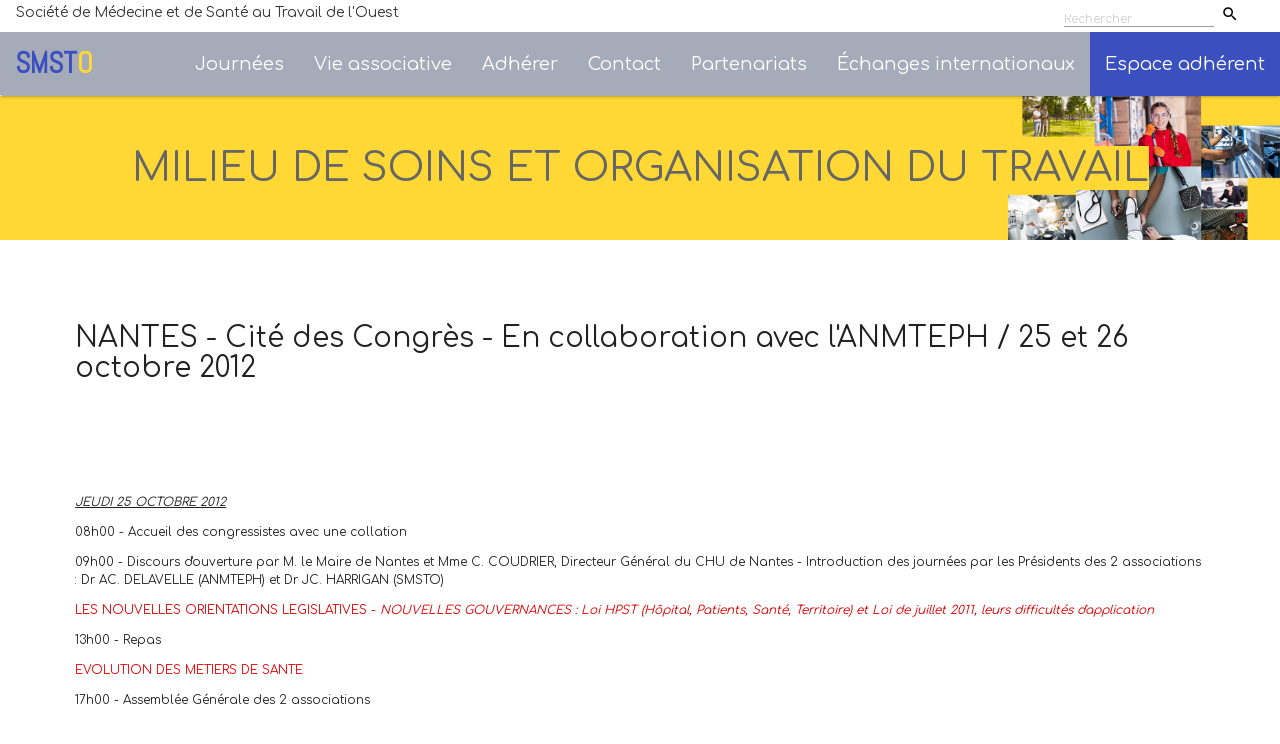

--- FILE ---
content_type: text/html; charset=UTF-8
request_url: https://www.smsto.fr/medecine.php?sante_travail=manifestation&id=794
body_size: 4946
content:
<!DOCTYPE html>
  <html lang="fr">
    <head>
    	<meta http-equiv="Content-Type" content="text/html; charset=UTF-8"/>
		<meta name="language" content="fr" />
    	<link href="images/commun/smsto.ico" rel="shortcut icon" />
		
		<meta name="google-site-verification" content="xduy7GtEiCyIKW5Ij147NoAEWZ1M-0DkOIj5kJvX0Xw" />

		<!--Import Google Icon Font-->
        <link href="https://fonts.googleapis.com/icon?family=Material+Icons" rel="stylesheet">
      	<!--Import materialize.css-->
      	<link type="text/css" rel="stylesheet" href="css/materialize.min.css"  media="screen,projection"/>
		<link href="css/smsto.css" rel="stylesheet" type="text/css" />
        
      	<!--Let browser know website is optimized for mobile-->
      	<meta name="viewport" content="width=device-width, initial-scale=1.0"/>
		<title>MILIEU DE SOINS ET ORGANISATION DU TRAVAIL</title>
<meta name="Description" content="MILIEU DE SOINS ET ORGANISATION DU TRAVAIL - " />
<meta name="language" content="fr" />

<link rel="canonical" href="https://www.smsto.fr/medecine.php?sante_travail=manifestation&id=794" />
<link href="images/commun/smsto.ico" rel="shortcut icon" />

</head>
<body class="page">
<header id="top">
	<div class="navbar-fixed">
    	<nav id="main">   
        
        
        <div class="row">
        <div class="col s12 m7 left connextion">
        	                <h1>Société de Médecine et de Santé au Travail de l'Ouest</h1>
				            
            
        </div>
        <div class="col s12 m5 right">
        <div class="search-wrapper">
           		 <form action="medecine.php?sante_travail=search" method="post" name="search">
                 <input type="text" name="terme" placeholder="Rechercher" onfocus="search.terme.value = ''"  id="search"/>
                 <button><i class="material-icons">search</i></button>
                 </form>
            
         </div>
        </div>
        </div>
        
           
        <div class="nav-wrapper">
          <a href="/" class="left brand-logo">SMST<span>O</span></a>
          <a href="#" data-target="mobile-demo" class="sidenav-trigger right"><i class="material-icons">menu</i></a>
          <ul id="nav-mobile" class="right hide-on-med-and-down">
         
            <li><a href="medecine.php?sante_travail=manifestations">Journées</a></li>

            <li><a href="medecine.php?sante_travail=association">Vie associative</a></li>
            <li><a href="medecine.php?sante_travail=adherer">Adhérer</a></li>
			              <li><a href="medecine.php?sante_travail=contact">Contact</a></li>
            <li><a href="medecine.php?sante_travail=liens">Partenariats</a></li>

			              <li><a href="medecine.php?sante_travail=evenements">Échanges internationaux</a></li>
            <li class="adherent"><a href="medecine.php?sante_travail=connexion">Espace adhérent</a></li>
          </ul>
        </div>
        </nav>
        </div>
        <ul class="sidenav" id="mobile-demo">
        
        
        	 <li class="topresponsivemenu">
             
             <div class="sidenav-overlay fermer"> fermer</div>
             
                             <h1>Société de Médecine et de Santé<br /> au Travail de l'Ouest</h1>
				             
             </li>
        
        
            <li><a href="index.php">Accueil</a></li>
            <li><a href="medecine.php?sante_travail=manifestations">Journées</a></li>
            <li><a href="medecine.php?sante_travail=evenements">Evènements</a></li>
            <li><a href="medecine.php?sante_travail=association">Vie associative</a></li>
            <li><a href="medecine.php?sante_travail=adherer">Adhérer</a></li>
            <li><a href="medecine.php?sante_travail=liens">Liens</a></li>
            <li><a href="medecine.php?sante_travail=contact">Contact</a></li>
            <li class="adherent"><a href="medecine.php?sante_travail=connexion">Espace adhérent</a></li>
            
            
             <li><div class="search-wrapper">
           		 <form action="medecine.php?sante_travail=search" method="post" name="search">
                 <input type="text" name="terme" placeholder="Rechercher" onfocus="search.terme.value = ''"  id="search"/>
                 <button><i class="material-icons">search</i></button>
                 </form></div>
			 </li>
		
            
            
                        
          </ul>
          
         
          
</header>  
<article>		


<h1><span>MILIEU DE SOINS ET ORGANISATION DU TRAVAIL</span></h1>
 <article>
  	<div class="section">
	<div class="row">
	    <div class="col s12 m12 left">
    
	<div id="conteneur">
		<div id="titre">
	   
      
			<h2>NANTES - Cité des Congrès - En collaboration avec l'ANMTEPH&nbsp;/ 25 et 26 octobre 2012</h2>
				
				<h3><p><br /></p><br /></h3> 
                
                
                
  
                
                <p><em><u>JEUDI 25 OCTOBRE 2012</u></em></p> 
  <p>08h00 - Accueil des congressistes avec une collation</p> 
  <p>09h00 - Discours d'ouverture par M. le Maire de Nantes et Mme C. COUDRIER, Directeur Général du CHU de Nantes - Introduction des journées par les Présidents des 2 associations : Dr AC. DELAVELLE (ANMTEPH) et Dr JC. HARRIGAN (SMSTO)</p> 
  <p style="color: #e10000;">LES NOUVELLES ORIENTATIONS LEGISLATIVES - <em>NOUVELLES GOUVERNANCES : Loi HPST (Hôpital, Patients, Santé, Territoire) et Loi de juillet 2011, leurs difficultés d'application</em></p> 
  <p>13h00 - Repas</p> 
  <p style="color: #f00000;">EVOLUTION DES METIERS DE SANTE</p> 
  <p>17h00 - Assemblée Générale des 2 associations</p> 
  <p>20h00 - Soirée de gala au Château de La Poterie</p> 
  <p><em><u>VENDREDI 26 OCTOBRE</u></em> </p> 
  <p style="color: #f00000;">APPORT DE L'ERGONOMIE DANS LES NOUVELLES ORGANISATIONS</p> 
  <p>10h20 - Pause</p> 
  <p>11h50 - Discussion</p> 
  <p>12h00 - Repas</p> 
  <p style="color: #e10000;">NOUVELLES ORGANISATIONS ET RESPONSABILITES EN SANTE AU TRAVAIL</p> 
  <p>16h30 - Discours de conclusion des deux Présidents</p>                
			
					
				
				
				
		</div>
		
					<h1 class="date">Jeudi 25 Octobre</h1>
	
			<div class="dadate">
            <h5><p>
LES NOUVELLES ORIENTATIONS LEGISLATIVES
NOUVELLES GOUVERNANCES : Loi HPST (Hôpital, Patients, Santé, Territoire) et Loi de juillet 2011, leurs difficultés d’application</p> 
  <p>EVOLUTION DES METIERS DE SANTE
</p></h5>
		<h2 class="moment">Matin</h2>				<div class="intervention">
					
                    	                    
                    
                    <div class="intermed">
					<h5 >09h30&nbsp;:&nbsp;Nouvelle gouvernance Loi HPST	</h5>	
					<h4>E. SANZALONE, Direction Générale de l’Offre de Soins</h4>	
					
					
					
					    						
					
							


					

				
					</div>
				
			
			
            </div>
			
									<div class="intervention">
					
                    	<div class="img_interv"><a style="display:inline" href="./public/uploads/actu/grandes/867_IMG_20121025_120202.jpg" rel="zoombox[867]" title="">
										<img src="./public/uploads/actu/vignettes/867_IMG_20121025_120202.jpg" alt="Diaporama" />
									  </a></div>                    
                    
                    <div class="intermed">
					<h5 >09h45&nbsp;:&nbsp;La loi du 20 Juillet 2012</h5>	
					<h4>Dr JY. DUBRÉ, MIRTMO Pays de la Loire </h4>	
					
					
					
					    	<ul><li><a href="medecine.php?sante_travail=authentification" target="_self">
									<img src="commun/logo_pdf.png" alt="Cliquez ici pour accéder au diaporama" align="middle" />&nbsp;Cliquez ici pour accéder au diaporama
								</a></li></ul>					
					
					<small><a href='medecine.php?sante_travail=authentification'>Cliquer ici pour en savoir plus..</a> </small>		


					

				
					</div>
				
			
			
            </div>
			
									<div class="intervention">
					
                    	<div class="img_interv"><a style="display:inline" href="./public/uploads/actu/grandes/862_IMG_20121025_102044.jpg" rel="zoombox[862]" title="">
										<img src="./public/uploads/actu/vignettes/862_IMG_20121025_102044.jpg" alt="Diaporama" />
									  </a></div>                    
                    
                    <div class="intermed">
					<h5 >10h00&nbsp;:&nbsp;Evolutions législatives en Santé travail. Le point de vue du Conseil de l'Ordre des Médecins.</h5>	
					<h4>Dr JL. CLOUET, Président du Conseil de l’Ordre des Médecins</h4>	
					
					
					
					    	<ul><li><a href="medecine.php?sante_travail=authentification" target="_self">
									<img src="commun/logo_pdf.png" alt="Cliquez ici pour accéder au diaporama" align="middle" />&nbsp;Cliquez ici pour accéder au diaporama
								</a></li></ul>					
					
					<small><a href='medecine.php?sante_travail=authentification'>Cliquer ici pour en savoir plus..</a> </small>		


					

				
					</div>
				
			
			
            </div>
			
									<div class="intervention">
					
                    	<div class="img_interv"><a style="display:inline" href="./public/uploads/actu/grandes/863_IMG_20121025_103206.jpg" rel="zoombox[863]" title="">
										<img src="./public/uploads/actu/vignettes/863_IMG_20121025_103206.jpg" alt="Diaporama" />
									  </a></div>                    
                    
                    <div class="intermed">
					<h5 >10h30&nbsp;:&nbsp;Le point de vue d'un président de CME</h5>	
					<h4>Pr G. POTEL, Président de CME, CHU de Nantes</h4>	
					
					
					
					    	<ul><li><a href="medecine.php?sante_travail=authentification" target="_self">
									<img src="commun/logo_pdf.png" alt="Cliquez ici pour accéder au diaporama" align="middle" />&nbsp;Cliquez ici pour accéder au diaporama
								</a></li></ul>					
					
					<small><a href='medecine.php?sante_travail=authentification'>Cliquer ici pour en savoir plus..</a> </small>		


					

				
					</div>
				
			
			
            </div>
			
									<div class="intervention">
					
                    	<div class="img_interv"><a style="display:inline" href="./public/uploads/actu/grandes/864_IMG_20121025_114242.jpg" rel="zoombox[864]" title="">
										<img src="./public/uploads/actu/vignettes/864_IMG_20121025_114242.jpg" alt="Diaporama" />
									  </a></div>                    
                    
                    <div class="intermed">
					<h5 >11h00&nbsp;:&nbsp;Loi HPST les difficultés d'application.</h5>	
					<h4>H. JASPARD, Directeur Général  Adjoint du CHU de NANTES</h4>	
					
					
					
					    	<ul><li><a href="medecine.php?sante_travail=authentification" target="_self">
									<img src="commun/logo_pdf.png" alt="Cliquez ici pour accéder au diaporama" align="middle" />&nbsp;Cliquez ici pour accéder au diaporama
								</a></li></ul>					
					
					<small><a href='medecine.php?sante_travail=authentification'>Cliquer ici pour en savoir plus..</a> </small>		


					

				
					</div>
				
			
			
            </div>
			
									<div class="intervention">
					
                    	                    
                    
                    <div class="intermed">
					<h5 >11h30&nbsp;:&nbsp;Loi du 20 Juillet 2012 , difficultés d'application</h5>	
					<h4>Dr JY. DUBRÉ, MIRTMO Pays de la Loire</h4>	
					
					
					
					    	<ul><li><a href="medecine.php?sante_travail=authentification" target="_self">
									<img src="commun/logo_pdf.png" alt="Cliquez ici pour accéder au diaporama" align="middle" />&nbsp;Cliquez ici pour accéder au diaporama
								</a></li></ul>					
					
					<small><a href='medecine.php?sante_travail=authentification'>Cliquer ici pour en savoir plus..</a> </small>		


					

				
					</div>
				
			
			
            </div>
			
									<div class="intervention">
					
                    	                    
                    
                    <div class="intermed">
					<h5  class="titre" >11h45&nbsp;:&nbsp;Table Ronde</h5>	
						
					
					
					
					    						
					
							


					

				
					</div>
				
			
			
            </div>
			
					<h2 class="moment">Apres-Midi</h2>				<div class="intervention">
					
                    	<div class="img_interv"><a style="display:inline" href="./public/uploads/actu/grandes/868_IMG_20121025_145150.jpg" rel="zoombox[868]" title="">
										<img src="./public/uploads/actu/vignettes/868_IMG_20121025_145150.jpg" alt="Diaporama" />
									  </a></div>                    
                    
                    <div class="intermed">
					<h5 >14h15&nbsp;:&nbsp;Mise en place de l’Equipe Santé Travail (EST) dans un service de Santé au Travail de la région nanta</h5>	
					<h4>Dr C. BUDAN  </h4>	
					
					
					
					    	<ul><li><a href="medecine.php?sante_travail=authentification" target="_self">
									<img src="commun/logo_pdf.png" alt="Cliquez ici pour accéder au diaporama" align="middle" />&nbsp;Cliquez ici pour accéder au diaporama
								</a></li></ul>					
					
					<small><a href='medecine.php?sante_travail=authentification'>Cliquer ici pour en savoir plus..</a> </small>		


					

				
					</div>
				
			
			
            </div>
			
									<div class="intervention">
					
                    	<div class="img_interv"><a style="display:inline" href="./public/uploads/actu/grandes/869_IMG_20121025_151205.jpg" rel="zoombox[869]" title="">
										<img src="./public/uploads/actu/vignettes/869_IMG_20121025_151205.jpg" alt="Diaporama" />
									  </a></div>                    
                    
                    <div class="intermed">
					<h5 >14h45&nbsp;:&nbsp;Conditions de travail dans un hôpital</h5>	
					<h4>Q. DURAND-MOREAU, Dr JC. HARRIGAN </h4>	
					
					
					
					    	<ul><li><a href="medecine.php?sante_travail=authentification" target="_self">
									<img src="commun/logo_pdf.png" alt="Cliquez ici pour accéder au diaporama" align="middle" />&nbsp;Cliquez ici pour accéder au diaporama
								</a></li><li><a href="medecine.php?sante_travail=authentification" target="_self">
								<img src="commun/doc.png" alt="Cliquez ici pour accéder au diaporama"  align="middle" />&nbsp;Cliquez ici pour accéder au diaporama
								</a></li></ul>					
					
					<small><a href='medecine.php?sante_travail=authentification'>Cliquer ici pour en savoir plus..</a> </small>		


					

				
					</div>
				
			
			
            </div>
			
									<div class="intervention">
					
                    	<div class="img_interv"><a style="display:inline" href="./public/uploads/actu/grandes/870_IMG_20121025_152652.jpg" rel="zoombox[870]" title="">
										<img src="./public/uploads/actu/vignettes/870_IMG_20121025_152652.jpg" alt="Diaporama" />
									  </a></div>                    
                    
                    <div class="intermed">
					<h5 >15h00&nbsp;:&nbsp;Le médecin de soins : le point de vue du médecin hospitalier</h5>	
					<h4>Dr E. BORD, Vice-Président de CME</h4>	
					
					
					
					    	<ul><li><a href="medecine.php?sante_travail=authentification" target="_self">
									<img src="commun/logo_pdf.png" alt="Cliquez ici pour accéder au diaporama" align="middle" />&nbsp;Cliquez ici pour accéder au diaporama
								</a></li><li><a href="medecine.php?sante_travail=authentification" target="_self">
								<img src="commun/doc.png" alt="Cliquez ici pour accéder au diaporama"  align="middle" />&nbsp;Cliquez ici pour accéder au diaporama
								</a></li></ul>					
					
					<small><a href='medecine.php?sante_travail=authentification'>Cliquer ici pour en savoir plus..</a> </small>		


					

				
					</div>
				
			
			
            </div>
			
									<div class="intervention">
					
                    	<div class="img_interv"><a style="display:inline" href="./public/uploads/actu/grandes/871_IMG_20121025_154338.jpg" rel="zoombox[871]" title="">
										<img src="./public/uploads/actu/vignettes/871_IMG_20121025_154338.jpg" alt="Diaporama" />
									  </a></div>                    
                    
                    <div class="intermed">
					<h5 >15h15&nbsp;:&nbsp;Quels indicateurs pour l’évaluation de la charge des médecins ? </h5>	
					<h4>Dr S. TOUCHE </h4>	
					
					
					
					    	<ul><li><a href="medecine.php?sante_travail=authentification" target="_self">
									<img src="commun/logo_pdf.png" alt="Cliquez ici pour accéder au diaporama" align="middle" />&nbsp;Cliquez ici pour accéder au diaporama
								</a></li></ul>					
					
					<small><a href='medecine.php?sante_travail=authentification'>Cliquer ici pour en savoir plus..</a> </small>		


					

				
					</div>
				
			
			
            </div>
			
									<div class="intervention">
					
                    	<div class="img_interv"><a style="display:inline" href="./public/uploads/actu/grandes/872_IMG_20121025_165007.jpg" rel="zoombox[872]" title="">
										<img src="./public/uploads/actu/vignettes/872_IMG_20121025_165007.jpg" alt="Diaporama" />
									  </a></div>                    
                    
                    <div class="intermed">
					<h5 >16h15&nbsp;:&nbsp;Conditions de travail des PARM du SAMU 61</h5>	
					<h4>B. DEHAUDT</h4>	
					
					
					
					    	<ul><li><a href="medecine.php?sante_travail=authentification" target="_self">
									<img src="commun/logo_pdf.png" alt="Cliquez ici pour accéder au diaporama" align="middle" />&nbsp;Cliquez ici pour accéder au diaporama
								</a></li></ul>					
					
					<small><a href='medecine.php?sante_travail=authentification'>Cliquer ici pour en savoir plus..</a> </small>		


					

				
					</div>
				
			
			
            </div>
			
									<div class="intervention">
					
                    	<div class="img_interv"><a style="display:inline" href="./public/uploads/actu/grandes/873_IMG_20121025_165709.jpg" rel="zoombox[873]" title="">
										<img src="./public/uploads/actu/vignettes/873_IMG_20121025_165709.jpg" alt="Diaporama" />
									  </a></div>                    
                    
                    <div class="intermed">
					<h5 >16h30&nbsp;:&nbsp;Etat de santé des cadres de proximité : résultats d'une étude sur le grand Est</h5>	
					<h4>Dr N. NOURRY</h4>	
					
					
					
					    	<ul><li><a href="medecine.php?sante_travail=authentification" target="_self">
									<img src="commun/logo_pdf.png" alt="Cliquez ici pour accéder au diaporama" align="middle" />&nbsp;Cliquez ici pour accéder au diaporama
								</a></li></ul>					
					
					<small><a href='medecine.php?sante_travail=authentification'>Cliquer ici pour en savoir plus..</a> </small>		


					

				
					</div>
				
			
			
            </div>
			
						</div>
            			<h1 class="date">Vendredi 26 Octobre</h1>
	
			<div class="dadate">
            <h5>APPORT DE L’ERGONOMIE DANS LES NOUVELLES ORGANISATIONS

NOUVELLES ORGANISATIONS ET RESPONSABILITES EN SANTE AU TRAVAIL

COMMUNICATIONS LIBRES</h5>
		<h2 class="moment">Matin</h2>				<div class="intervention">
					
                    	                    
                    
                    <div class="intermed">
					<h5  class="titre" >08h00&nbsp;:&nbsp;POSTER lombaction</h5>	
						
					
					
					
					    	<ul><li><a href="medecine.php?sante_travail=authentification" target="_self">
									<img src="commun/logo_pdf.png" alt="Cliquez ici pour accéder au diaporama" align="middle" />&nbsp;Cliquez ici pour accéder au diaporama
								</a></li></ul>					
					
					<small><a href='medecine.php?sante_travail=authentification'>Cliquer ici pour en savoir plus..</a> </small>		


					

				
					</div>
				
			
			
            </div>
			
									<div class="intervention">
					
                    	                    
                    
                    <div class="intermed">
					<h5  class="titre" >08h00&nbsp;:&nbsp;POSTER: sommeil et alimentation de nuit</h5>	
						
					
					
					
					    	<ul><li><a href="medecine.php?sante_travail=authentification" target="_self">
									<img src="commun/logo_pdf.png" alt="Cliquez ici pour accéder au diaporama" align="middle" />&nbsp;Cliquez ici pour accéder au diaporama
								</a></li></ul>					
					
					<small><a href='medecine.php?sante_travail=authentification'>Cliquer ici pour en savoir plus..</a> </small>		


					

				
					</div>
				
			
			
            </div>
			
									<div class="intervention">
					
                    	<div class="img_interv"><a style="display:inline" href="./public/uploads/actu/grandes/875_IMG_20121026_091807.jpg" rel="zoombox[875]" title="">
										<img src="./public/uploads/actu/vignettes/875_IMG_20121026_091807.jpg" alt="Diaporama" />
									  </a></div>                    
                    
                    <div class="intermed">
					<h5 >09h00&nbsp;:&nbsp;Apport de l’ergonomie dans un projet de construction d’un hôpital</h5>	
					<h4>C. JAGLIN-GRIMONPREZ, Directeur adjoint du Plan CHU </h4>	
					
					
					
					    	<ul><li><a href="medecine.php?sante_travail=authentification" target="_self">
									<img src="commun/logo_pdf.png" alt="Cliquez ici pour accéder au diaporama" align="middle" />&nbsp;Cliquez ici pour accéder au diaporama
								</a></li></ul>					
					
					<small><a href='medecine.php?sante_travail=authentification'>Cliquer ici pour en savoir plus..</a> </small>		


					

				
					</div>
				
			
			
            </div>
			
									<div class="intervention">
					
                    	<div class="img_interv"><a style="display:inline" href="./public/uploads/actu/grandes/876_IMG_20121026_094828.jpg" rel="zoombox[876]" title="">
										<img src="./public/uploads/actu/vignettes/876_IMG_20121026_094828.jpg" alt="Diaporama" />
									  </a></div>                    
                    
                    <div class="intermed">
					<h5 >09h30&nbsp;:&nbsp;Organisation, locaux et rythmes de travail,</h5>	
					<h4>Dr M. ESTRYN-BEHAR </h4>	
					
					
					
					    	<ul><li><a href="medecine.php?sante_travail=authentification" target="_self">
									<img src="commun/logo_pdf.png" alt="Cliquez ici pour accéder au diaporama" align="middle" />&nbsp;Cliquez ici pour accéder au diaporama
								</a></li></ul>					
					
					<small><a href='medecine.php?sante_travail=authentification'>Cliquer ici pour en savoir plus..</a> </small>		


					

				
					</div>
				
			
			
            </div>
			
									<div class="intervention">
					
                    	<div class="img_interv"><a style="display:inline" href="./public/uploads/actu/grandes/877_IMG_20121026_102918.jpg" rel="zoombox[877]" title="">
										<img src="./public/uploads/actu/vignettes/877_IMG_20121026_102918.jpg" alt="Diaporama" />
									  </a></div>                    
                    
                    <div class="intermed">
					<h5 >10h00&nbsp;:&nbsp;De l'acteur en santé au travail au réalisateur</h5>	
					<h4>F. CATON, ergonome </h4>	
					
					
					
					    	<ul><li><a href="medecine.php?sante_travail=authentification" target="_self">
									<img src="commun/logo_pdf.png" alt="Cliquez ici pour accéder au diaporama" align="middle" />&nbsp;Cliquez ici pour accéder au diaporama
								</a></li></ul>					
					
					<small><a href='medecine.php?sante_travail=authentification'>Cliquer ici pour en savoir plus..</a> </small>		


					

				
					</div>
				
			
			
            </div>
			
									<div class="intervention">
					
                    	<div class="img_interv"><a style="display:inline" href="./public/uploads/actu/grandes/879_IMG_20121026_121855.jpg" rel="zoombox[879]" title="">
										<img src="./public/uploads/actu/vignettes/879_IMG_20121026_121855.jpg" alt="Diaporama" />
									  </a></div>                    
                    
                    <div class="intermed">
					<h5 >10h15&nbsp;:&nbsp;Le regard du psychologue du travail</h5>	
					<h4>JL. TOMAS, CNAM</h4>	
					
					
					
					    	<ul><li><a href="medecine.php?sante_travail=authentification" target="_self">
									<img src="commun/logo_pdf.png" alt="Cliquez ici pour accéder au diaporama" align="middle" />&nbsp;Cliquez ici pour accéder au diaporama
								</a></li></ul>					
					
					<small><a href='medecine.php?sante_travail=authentification'>Cliquer ici pour en savoir plus..</a> </small>		


					

				
					</div>
				
			
			
            </div>
			
									<div class="intervention">
					
                    	<div class="img_interv"><a style="display:inline" href="./public/uploads/actu/grandes/878_IMG_20121026_112814.jpg" rel="zoombox[878]" title="">
										<img src="./public/uploads/actu/vignettes/878_IMG_20121026_112814.jpg" alt="Diaporama" />
									  </a></div>                    
                    
                    <div class="intermed">
					<h5 >10h45&nbsp;:&nbsp;Organisation du travail et santé mentale en milieu de soins :quelles perspectives pour une conceptio</h5>	
					<h4>S. CAROLY, ergonome </h4>	
					
					
					
					    	<ul><li><a href="medecine.php?sante_travail=authentification" target="_self">
									<img src="commun/logo_pdf.png" alt="Cliquez ici pour accéder au diaporama" align="middle" />&nbsp;Cliquez ici pour accéder au diaporama
								</a></li></ul>					
					
					<small><a href='medecine.php?sante_travail=authentification'>Cliquer ici pour en savoir plus..</a> </small>		


					

				
					</div>
				
			
			
            </div>
			
					<h2 class="moment">Apres-Midi</h2>				<div class="intervention">
					
                    	<div class="img_interv"><a style="display:inline" href="./public/uploads/actu/grandes/880_IMG_20121026_134616.jpg" rel="zoombox[880]" title="">
										<img src="./public/uploads/actu/vignettes/880_IMG_20121026_134616.jpg" alt="Diaporama" />
									  </a></div>                    
                    
                    <div class="intermed">
					<h5 >13h30&nbsp;:&nbsp;Un an après la réforme de juillet 2011, évolution de la santé au travail, quelles réalités ? </h5>	
					<h4>Pr P. FRIMAT</h4>	
					
					
					
					    	<ul><li><a href="medecine.php?sante_travail=authentification" target="_self">
									<img src="commun/logo_pdf.png" alt="Cliquez ici pour accéder au diaporama" align="middle" />&nbsp;Cliquez ici pour accéder au diaporama
								</a></li></ul>					
					
					<small><a href='medecine.php?sante_travail=authentification'>Cliquer ici pour en savoir plus..</a> </small>		


					

				
					</div>
				
			
			
            </div>
			
									<div class="intervention">
					
                    	<div class="img_interv"><a style="display:inline" href="./public/uploads/actu/grandes/881_IMG_20121026_142904.jpg" rel="zoombox[881]" title="">
										<img src="./public/uploads/actu/vignettes/881_IMG_20121026_142904.jpg" alt="Diaporama" />
									  </a></div>                    
                    
                    <div class="intermed">
					<h5 >14h00&nbsp;:&nbsp;Responsabilité du médecin du travail – Situations à risques: Le point de vue du médecin du travail</h5>	
					<h4>, Dr JL. MARANDE</h4>	
					
					
					
					    	<ul><li><a href="medecine.php?sante_travail=authentification" target="_self">
									<img src="commun/logo_pdf.png" alt="Cliquez ici pour accéder au diaporama" align="middle" />&nbsp;Cliquez ici pour accéder au diaporama
								</a></li></ul>					
					
					<small><a href='medecine.php?sante_travail=authentification'>Cliquer ici pour en savoir plus..</a> </small>		


					

				
					</div>
				
			
			
            </div>
			
									<div class="intervention">
					
                    	<div class="img_interv"><a style="display:inline" href="./public/uploads/actu/grandes/882_IMG_20121026_144722.jpg" rel="zoombox[882]" title="">
										<img src="./public/uploads/actu/vignettes/882_IMG_20121026_144722.jpg" alt="Diaporama" />
									  </a></div>                    
                    
                    <div class="intermed">
					<h5 >14h15&nbsp;:&nbsp;Responsabilité du médecin du travail – Situations à risques : Le point de vue du MIRTMO</h5>	
					<h4>Dr JY. DUBRÉ</h4>	
					
					
					
					    	<ul><li><a href="medecine.php?sante_travail=authentification" target="_self">
									<img src="commun/logo_pdf.png" alt="Cliquez ici pour accéder au diaporama" align="middle" />&nbsp;Cliquez ici pour accéder au diaporama
								</a></li></ul>					
					
					<small><a href='medecine.php?sante_travail=authentification'>Cliquer ici pour en savoir plus..</a> </small>		


					

				
					</div>
				
			
			
            </div>
			
									<div class="intervention">
					
                    	                    
                    
                    <div class="intermed">
					<h5 >14h30&nbsp;:&nbsp;Responsabilité du médecin du travail – Situations à risques :Le point de vue du juriste </h5>	
					<h4>G. DECROIX, MACSF</h4>	
					
					
					
					    	<ul><li><a href="medecine.php?sante_travail=authentification" target="_self">
									<img src="commun/logo_pdf.png" alt="Cliquez ici pour accéder au diaporama" align="middle" />&nbsp;Cliquez ici pour accéder au diaporama
								</a></li></ul>					
					
					<small><a href='medecine.php?sante_travail=authentification'>Cliquer ici pour en savoir plus..</a> </small>		


					

				
					</div>
				
			
			
            </div>
			
									<div class="intervention">
					
                    	                    
                    
                    <div class="intermed">
					<h5 >15h15&nbsp;:&nbsp;Intolérance environnementale idiopathique </h5>	
					<h4>Dr D. DUPAS</h4>	
					
					
					
					    	<ul><li><a href="medecine.php?sante_travail=authentification" target="_self">
									<img src="commun/logo_pdf.png" alt="Cliquez ici pour accéder au diaporama" align="middle" />&nbsp;Cliquez ici pour accéder au diaporama
								</a></li></ul>					
					
					<small><a href='medecine.php?sante_travail=authentification'>Cliquer ici pour en savoir plus..</a> </small>		


					

				
					</div>
				
			
			
            </div>
			
									<div class="intervention">
					
                    	<div class="img_interv"><a style="display:inline" href="./public/uploads/actu/grandes/885_IMG_20121026_164022.jpg" rel="zoombox[885]" title="">
										<img src="./public/uploads/actu/vignettes/885_IMG_20121026_164022.jpg" alt="Diaporama" />
									  </a></div>                    
                    
                    <div class="intermed">
					<h5 >15h45&nbsp;:&nbsp;Santé / Sécurité au travail à l’hôpital : quelles réalités ? </h5>	
					<h4>M. ROULAND, Fonds National de Prévention de la CNRACL</h4>	
					
					
					
					    	<ul><li><a href="medecine.php?sante_travail=authentification" target="_self">
									<img src="commun/logo_pdf.png" alt="Cliquez ici pour accéder au diaporama" align="middle" />&nbsp;Cliquez ici pour accéder au diaporama
								</a></li></ul>					
					
					<small><a href='medecine.php?sante_travail=authentification'>Cliquer ici pour en savoir plus..</a> </small>		


					

				
					</div>
				
			
			
            </div>
			
									<div class="intervention">
					
                    	<div class="img_interv"><a style="display:inline" href="./public/uploads/actu/grandes/886_IMG_20121026_164027.jpg" rel="zoombox[886]" title="">
										<img src="./public/uploads/actu/vignettes/886_IMG_20121026_164027.jpg" alt="Diaporama" />
									  </a></div>                    
                    
                    <div class="intermed">
					<h5 >16h15&nbsp;:&nbsp;Evaluation biologique de l’exposition professionnelle aux médicaments cytotoxiques, </h5>	
					<h4>Dr E. GRIESEMANN</h4>	
					
					
					
					    	<ul><li><a href="medecine.php?sante_travail=authentification" target="_self">
									<img src="commun/logo_pdf.png" alt="Cliquez ici pour accéder au diaporama" align="middle" />&nbsp;Cliquez ici pour accéder au diaporama
								</a></li></ul>					
					
					<small><a href='medecine.php?sante_travail=authentification'>Cliquer ici pour en savoir plus..</a> </small>		


					

				
					</div>
				
			
			
            </div>
			
						</div>
            	</div>
</div>
                </div>
                </div>
                </article></article>
<footer class="page-footer">
    <div class="container">
		<div class="row">   
        	<div class="col s12 m6 fgauche">
   			<strong>SMSTO</strong> - Société de Médecine et de Santé au Travail de l'Ouest
    		</div>
            <div class="col s12 m6 fdroite">
            <ul>
   				<li><a href="medecine.php?sante_travail=mentions">Mentions Légales</a></li>
                <li><a href="medecine.php?sante_travail=politiquedeconfidentialite">Politique de confidentialité</a></li>
            </ul>
    		</div>
        </div>
	</div> 
</footer>
<script src="https://ajax.googleapis.com/ajax/libs/jquery/3.3.1/jquery.min.js"></script>
<script type="text/javascript" src="js/materialize.min.js"></script>
<script>

  $(document).ready(function(){
    $('.sidenav').sidenav();
  });

</script>
<!--
<script type="text/javascript">

  var _gaq = _gaq || [];
  _gaq.push(['_setAccount', 'UA-18927125-1']);
  _gaq.push(['_trackPageview']);

  (function() {
    var ga = document.createElement('script'); ga.type = 'text/javascript'; ga.async = true;
    ga.src = ('https:' == document.location.protocol ? 'https://ssl' : 'http://www') + '.google-analytics.com/ga.js';
    var s = document.getElementsByTagName('script')[0]; s.parentNode.insertBefore(ga, s);
  })();

</script> 

<script async src="https://www.googletagmanager.com/gtag/js?id=G-DGMJHF0JY1"></script>
<script>
  window.dataLayer = window.dataLayer || [];
  function gtag(){dataLayer.push(arguments);}
  gtag('js', new Date());

  gtag('config', 'G-DGMJHF0JY1');
</script>-->


<!-- Google tag (gtag.js) -->
<!-- Google tag (gtag.js) -->
<script async src="https://www.googletagmanager.com/gtag/js?id=G-2PB7KJGH3R"></script>
<script>
  window.dataLayer = window.dataLayer || [];
  function gtag(){dataLayer.push(arguments);}
  gtag('js', new Date());

  gtag('config', 'G-2PB7KJGH3R');
</script>
</body>
</html>

--- FILE ---
content_type: text/css
request_url: https://www.smsto.fr/css/smsto.css
body_size: 2917
content:
@charset "utf-8";
/* CSS Document */
/*@import url('https://fonts.googleapis.com/css?family=Abel');
body, input{ font-family: 'Abel', sans-serif; font-size:16px; }
*/

@import url('https://fonts.googleapis.com/css?family=Abel');
@import url('https://fonts.googleapis.com/css?family=Comfortaa');
body, input{ font-family: 'Comfortaa', cursive; font-size:12px; }

a{ color:#3A50BF; }
a:hover{ text-decoration:underline;  }
nav ul a:hover, a.sidenav-trigger, .archives a{ text-decoration:none;  }

.error{ color:#F00; }
article h3{ font-size:20px; }

#accueil .brand-logo{ display:none; }

nav#main{ height:95px; line-height:0px; }
#nav-mobile{ height:64px; line-height:64px;  }
nav i.material-icons{ height:20px; line-height:20px; font-size:18px; cursor:crosshair; }
nav i.material-icons:hover{ cursor:crosshair; }
nav#main .row{ background:#FFF; color:#333; }

header#top h1{ font-size:14px; padding:0; margin:0; display:inline-block; }
header#top nav .brand-logo{ left:15px; top: 32px; } 
header#top nav .brand-logo{ font-size:29px; font-weight:900; text-transform:uppercase; color:#3A50BF; font-family: 'Abel', sans-serif; }
header#top nav .brand-logo span{ color:#FFD835; }
header#top nav{ background-color:#A5ABB8; }
header#top nav{font-size:22px; }
header#top nav li.adherent{ background-color:#3A50BF; }
header#top .row{ margin-bottom:0px; padding:5px; }
header#top .search-wrapper{ width:200px; float:right; line-height:1 }
header#top .search-wrapper input{ max-width:150px; } 
header#top input#search{ height:12px; margin:0; padding:0; font-size:12px;  }
header#top input:focus{ 
border-bottom: 1px solid #3A50BF;
-webkit-box-shadow: 0 1px 0 0 #3A50BF;
box-shadow: 0 1px 0 0 #3A50BF; }
header#top .search-wrapper button{ padding:0; margin:0; background:#FFF; border:none; margin-top:-30px; width:20px; height:20px;}
header#top .search-wrapper button i.material-icons{ padding:0; margin:0; }

.homevisual{
	background-color:#9FBAD8;
	background-image:url(../images/accueil/metiers.png);
	background-position:bottom right;
	background-repeat:no-repeat;	
	background-size:auto 380px;
	min-height:400px;
}
.homevisual .container, .actualites  .container, .page-footer .container, .qui .container{ width:90%; }

#bloctitre{ margin-top:40px; }
#bloctitre img{ float:left; margin-right:25px;   }
#bloctitre h2{ font-size:95px; font-weight:900; color:#3A50BF; margin:0; padding:0; padding-top: 40px; font-family: 'Abel', sans-serif;  }
#bloctitre h2 span{ color:#FFD835; }
#bloctitre h3{ font-size:20px; margin:0; padding:0; color:#FFF; background:rgba(159,186,215,0.8); display:inline-block; }

.actualites{ background-color:#FFD835;  }
.actualites h3 a{ color:#3448AC; text-align:center; font-size:30px; }
.actualites .titre{  /*border-right:dotted 5px #A5ABB8;*/  }
.actualites .contenu{ border-left:dotted 5px #666; }

.actualites .contenu{ padding-left:70px;   }
.actualites h4 a{ color:#333333; font-size:16px; padding:0; margin:0; }
.actualites h4{ line-height:15px; }

.archives,.archivesall { padding-top:0px; padding-bottom:0px; }
.archives .row a.col{ display:block; background:#F9F9F9; color:#333; padding:40px; min-height:250px; font-size:15px; font-weight:900; line-height:18px; position:relative; }
.archives .row a.col span.date{ display:block; position:absolute; bottom:80px; font-size:16px; font-weight:normal; }
.archives .row a.col:nth-child(2){ background:#EDEDED; }
.archives .row a.col:nth-child(3){ background:#E0E0E0; }
.archives .row a.col:nth-child(4){ background:#C9C9C9; }
.archives .row a.col:hover{ background:#FFF!important; }
.archives .row{ margin-bottom:0px; }

.archivesall{ padding:0; margin:0;  }
.archivesall .row{ margin-bottom:0px; }
.archivesall .row a.col{color:#FFF; display:block; background:#A5A5A5; color:#FFF; text-align:center; padding:30px; }
.archivesall .row a.col:hover{ background:#939393!important; }

.page-footer{ 
	background:#E8E8E8; 
	padding:10px;     
  	position:absolute; 
  	bottom:0px; 
  	width:100%; 
  	height:40px; 
	}
.page-footer a{ color:#595959; }
.page-footer .row{ padding-bottom:0px; }

html{ height:100%; }
body{ min-height:100%; padding:0; margin:0; position:relative; }
body::after{ content:''; display:block; height:100px; }



.qui h3, .qui span{ color:#3A50BF; }
.qui .col{ text-align:justify; padding:40px; padding-bottom:0px;  } 
.qui { background-image:url(../images/accueil/villes2020.jpg); background-repeat:no-repeat; background-position:top right;  margin-bottom:0px; min-height:450px;  
    background-size: 500px auto; }
.qui{ padding-top:0px; padding-bottom:0px; }

.rejoindre h3{ color:#ffffff; }
.rejoindre .col{ text-align:justify; padding:40px; color:#ffffff; padding-bottom:0px; } 
.rejoindre .row{ background-color:#3A50BF; background-image:url(../images/accueil/SMSTO-hommedevitruve.png); background-repeat:no-repeat; background-position:bottom left; margin-bottom:0px; min-height:300px; }
.rejoindre{ padding-top:0px; padding-bottom:0px; }
.rejoindre a{ text-decoration:none; color:#FFF; font-weight:900; }
.rejoindre a:hover{ text-decoration:underline; }

.page-footer .row{ margin-bottom:0px; }
.fdroite{ text-align:right; }
.fgauche{ color:#3A50BF; }
.fgauche span{ color:#FFD835; }


.tableau2 tr{ border-bottom:none;  }
#message{ padding:20px; border:solid 1px #666; }

.page article{ width:100%; margin:auto; margin-top:32px; }

.margehaut{  margin-top:-32px!important; }

.page article h1{ padding:30px; }

.page article>h1{ background:#FFD835; text-align:center; position:relative; width:100%; margin:0px; padding:50px; color:#666; font-size: 40px; background-image:url(../images/metiers-bandeau.png); background-repeat:no-repeat; background-position:right top; background-size: auto 100%; text-shadow: 2px 2px 0px #FFD835; }

.page article>h1 span{ background:#FFD835; }

.page article>h1#jprec{ background-image:none; font-size:35px; }

.page article>div{ width:90%; margin:auto; } 

.page article article h1{ font-size:22px; background-color:#CCC; }

nav .sidenav-trigger i.material-icons{ font-size: 38px; }

.topresponsivemenu{ background:#467ACD; color:#FFF; text-align:left; padding-top: 15px; padding-left:30px; }

h2{ font-size:28px; }
h3{ font-size:24px; }
h4{ font-size:20px; }

.tavenir{ font-size:38px; }
.sstavenir{ font-size:21px; }


#connexion {
	color: #600;
	background-color: #FEAC00;
	background-color:#FFD835;
	padding: 15px;
	width: 100%;
	margin-top: 10px;
	margin-right: 0px;
	margin-bottom: 10px;
	margin-left: 0px;
	font-family:Arial, Helvetica, sans-serif;
	min-width:180px;
}

.img_titre ul{ min-width:180px; }
.img_titre #connexion ul{ min-width:150px; }

#connexion h3 { margin-top:0; }

#voteidentif table{
	color: #600;
	background-color: #FEAC00;
	margin-top: 10px;
	margin-right: 0px;
	margin-bottom: 10px;
	margin-left: 0px;
	font-family:Arial, Helvetica, sans-serif;
	width:100%;
	padding:20px;
	}
	
	
.connexion2{ background:#3448AC; color:#FFF; padding: 20px; }
.connexion2 td{ padding:10px 20px; }
.connexion2 h5{ font-size:18px; }

.connexion2 input{ color:#FFF; border-bottom:solid 1px #FFF solid; }
.connexion2 input[type="submit"]{ padding:10px 20px; background:#28347E; font-size:18px; border:none; width:100%; }
.connexion2 input[type="submit"]:hover{ background:#999; cursor:pointer; }
.connexion2 #message{ padding:20px; border:solid 1px #fff; }

.page article ul li{ list-style:square; margin-left:15px; }

footer ul{ margin:0; padding:0; }
footer ul li{ display:inline-block; list-style:square; margin-left:20px; list-style-type:square!important; }

#liens { text-align:center; }
#liens h3{ width:100%; font-size:30px; text-align:center; border-top:4px dotted #666; padding-top:35px; margin-top:40px; }

.textehaut{ font-size:14px; font-style:normal; font-weight: 900; color:#3448AC; }

.connextion input{ background:#FFD835; margin:0; font-size:14px; border:none; margin-right:10px; padding:8px 15px; margin-bottom:-5px; margin-top:-5px; margin-left:-16px;  }
.connextion input:hover{ background:#CCC; cursor:pointer; }

nav ul a{ font-size:18px; }

.actualites h4 a{ font-size:30px; color:#3448AC; line-height:36px; text-transform:inherit!important;  }
.actualites h4 a em{ font-size:20px; color:#333; line-height:23px; font-style:normal;  }

.img_titre_doc{ position:sticky; top:97px; background:#CCC; padding:30px!important; margin-top: -47px;
margin-left: -63px !important; margin-right:60px; display:inline-block; height:100%; padding-bottom:60px!important; }

.img_titre_doc ul, .img_titre_doc li{ margin:0!important; padding:0!important; }
.img_titre_doc li{ margin-left:20px!important; }
.img_titre_doc a{ color:#000; }

.galerie2 h4 img{ margin-right:5px; }

.dadate h2{ font-size:16px; border-bottom:#000 solid 1px; padding-bottom:5px; margin-bottom:15px; }
.intermed h4{ font-size:26px; color:#3448AC; }

.intermed small a{ display:inline-block; padding:3px 6px;  background:#FFF; color:#3A50BF; border-radius:3px; border:solid 1px #3A50BF; text-decoration:none;  }
.intermed small a:hover{  text-decoration:none; background:#3A50BF; color:#FFF;  }

.qui strong{ font-weight:900; }

.connexion2 #message{ color:#FFF; }

@media screen and (max-width: 992px) {
	#main .row{ display:none; }
	nav#main{ height:65px; }
	.actualites .titre{ border-right:none; }
	header#top .search-wrapper{ float:none; margin-left: 30px; margin-top:20px; }
	li.adherent{ background-color:#CCC; }
	.page article{ margin-top:0px; }
	footer .fgauche{ display:none; }
	footer .container .row .fdroite{ display:block; width:100%; text-align:center; }	
	}

@media screen and (max-width: 600px) {
	.connexion2 td{ display:block; width:100%; text-align:center; }
	.connexion2 input{ text-align:center; }
	.actualites .titre{ text-align:center; }
	.actualites .contenu{ padding-left:0px; }
	nav .sidenav-trigger i.material-icons{ margin-top: 20px; }
	header#top .search-wrapper{ }
	#bloctitre{ text-align:center; }
	#bloctitre img{ float:none; }
	.homevisual{ background:none!important; background-color:#9FBAD8!important; }
	#bloctitre h2{ font-size:70px; padding-top:0px; }
	.img_titre_doc{ position:static; top:97px; background:#CCC; padding:30px!important; margin:0px!important; display:block; height:100%; width:100%; padding-bottom:60px!important; }	
	}
	
@media screen and (max-width: 450px) { 
footer .container .row .fdroite{ display:block; width:100%; text-align:center; font-size:10px;  }
.page article ul li{ margin-left:5px;  }
	}

.actualites .contenu h4 a{ display:block; padding:15px; border-radius:5px; border:solid 0px; position:relative; }
.actualites .contenu h4 a:hover{ text-decoration:none; background:#FFF; }
.pointspointspoints{ font-size:45px; display:block; position:absolute; right:25px; bottom:30px; }
.actualites .contenu h4 a .pointspointspoints{ right:10px; bottom:10px; display:none; }

.archivesall a{ text-decoration:none; }
#journeesavenir, #journeesavenir li{ list-style:none; }

.manif_old a{ text-decoration:none; }
.manif_old tr:hover{ background:#CCC; cursor:pointer;  } 

#voteidentif select{ display:block; }
#voteidentif td{ padding:15px; font-size:15px;}

#voteidentif select{ width:auto; display:inline-block; }

#voteidentif .erreurone{ background:#F00; padding:3px 8px; color:#FFF; margin-left:20px; } 

#voteidentif #button{ background:#3448AC; margin:30px; padding:12px 20px; text-align:center; font-size:18px; font-weight:900; border:none!important; color:#FFF!important; }
#voteidentif #button:hover{ background:#28347E; cursor:pointer; }

#voteidentif table tr{ border-bottom:none; }
#voteidentif table{ background:#fefefe; border:solid 1px #ddd; color:#000; max-width:560px; margin:auto; }
#voteidentif table h1{ margin-top:0px; }